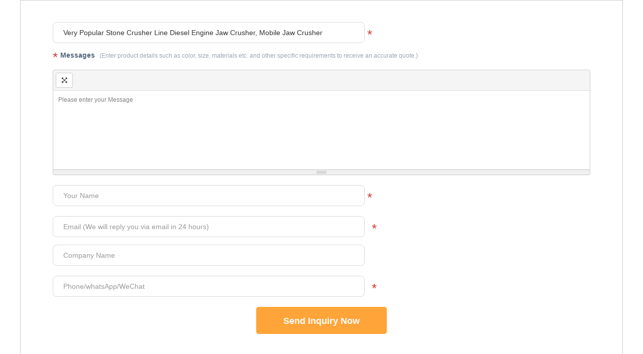

--- FILE ---
content_type: text/html; charset=utf-8
request_url: https://inquiry.cn-manufacturers.com/message.aspx?Title=Very%20Popular%20Stone%20Crusher%20Line%20Diesel%20Engine%20Jaw%20Crusher,%20Mobile%20Jaw%20Crusher
body_size: 2747
content:


<!DOCTYPE html>
<html>
<head>
    <meta http-equiv="X-UA-Compatible" content="IE=edge">
    <meta http-equiv="Content-Type" content="text/html; charset=UTF-8" />
    <meta name="viewport"
        content="width=device-width,initial-scale=1,minimum-scale=1,maximum-scale=1,user-scalable=no" />
    <title>Send Inquiry</title>
    <meta name="keywords" content="Send Inquiry" />
    <meta name="description" content="Send Inquiry" />
    <link rel="stylesheet" type="text/css" href="css/inquiry.css" />
    <script type="text/javascript" src="js/jquery-1.9.1.min.js"></script>
<script src="https://beacon-v2.helpscout.help/static/js/vendor.06c7227b.js"></script>
    <link href="https://stackpath.bootstrapcdn.com/bootstrap/3.4.1/css/bootstrap.min.css" rel="stylesheet">
</head>

<body>

    <div class="inquiry">
        <div class="inquiry_body">
            <div class="this_1360 p10">
                <div class="upload">
                    <div class="inputs clearfix">
                        <div class="email-input fl error">
                            <input placeholder="Your Title" name="Messages[title]" id="Messages_title" type="text" maxlength="255">
                            <i>*</i> <span class="error">
                                <div class="" id="Messages_title_em_" style=""></div>
                            </span>
                        </div>
                    </div>
                </div>
                <div class="product-msg error" id="Messages_message_dw">
                    <span class="clearfix"><i>*</i><span>
                        <label for="Messages_message">Messages</label>
                    </span>
                        <span class="msgSec">(Enter product details such as color, size, materials etc.
								and other specific requirements to receive an accurate quote.)
                        </span>
                    </span>
                    <div id="Messages_message"></div>
                    <div class="msg-font fr" style="display:none;">
                        <div class="border-left"><span></span></div>
                        <span>I would like some more details.<br>
                            Product Requirements:<br>
                            Customization:<br>
                            Delivery Time:<br>
                            Payment:<br>
                            Shipping:<br>
                            Usage： </span>
                    </div>
                    <span class="error">
                        <div class="" id="Messages_message_em_" style=""></div>
                    </span>
                </div>
                <div class="upload">
                    <div class="inputs clearfix">
                        <div class="email-input fl error">

                            <input placeholder="Your Name" name="Messages[name]" id="Messages_name" type="text" maxlength="255">

                            <i>*</i> <span class="error">
                                <div class="" id="Messages_name_em_" style=""></div>
                            </span>
                        </div>
                        <div class="user-input fl">
                            <input placeholder="Email (We will reply you via email in 24 hours)"
                                name="Messages[email]" id="Messages_email" type="text" maxlength="255">
                            <i>*</i> <span class="error">
                                <div class="" id="Messages_email_em_" style=""></div>
                        </div>
                    </div>
                </div>
                <div class="upload">
                    <div class="inputs clearfix">
                        <div class="email-input fl error">
                            <input placeholder="Company Name" name="Company Name" id="Messages_company" type="text" maxlength="255">
                            <i></i>
                            </span>
                        </div>
                        <div class="user-input fl">
                            <input placeholder="Phone/whatsApp/WeChat" name="Phone" id="Messages_homepage"
                                type="text" maxlength="255">
                            <i>*</i> <span class="error">
                                <div class="" id="Messages_Phone_em_" style=""></div>
                        </div>
                    </div>
                </div>
                <div class="send-button">
                    <input class="send_an" value="Send Inquiry Now" type="submit" name="yt0" onclick="send()">
                </div>
                <span class="showMsg"></span>
            </div>
        </div>
    </div>
    <div class="loading">
        <p>
            <i></i>
            <i></i>
            <i></i>
            <i></i>
            <i></i>
        </p>
    </div>
    <script type="text/javascript">
        function send() {
            var Title, Message, Name, Email, Company, Tel;
            Title = $("#Messages_title").val().trim();
            Name = $("#Messages_name").val().trim();
            Email = $("#Messages_email").val().trim();
            Company = $("#Messages_company").val().trim();
            Tel = $("#Messages_homepage").val().trim();

            $("#Messages_message_em_").html("");
            $("#Messages_name_em_").html("");
            $("#Messages_email_em_").html("");
            $("#Messages_Phone_em_").html("");

            if (Title == "") {
                $("#Messages_title_em_").html("Please enter your Title！");
                $("#Messages_title").focus();
                return false;
            }
            if ($('#Messages_message').summernote('isEmpty')) {
                Message = "";
            }
            else {
                Message = $('#Messages_message').summernote('code');
            }
            if (Message.length == 0) {
                $("#Messages_message_em_").html("Please enter your Message！");
                document.querySelector("#Messages_message_dw").scrollIntoView(true);
                //$("#Messages_message").focus();
                return false;
            }
            if (Name == "") {
                $("#Messages_name_em_").html("Please enter your Name！");
                $("#Messages_name").focus();
                return false;
            }
            if (Email == "") {
                $("#Messages_email_em_").html("Please enter your Email！");
                $("#Messages_email").focus();
                return false;
            } else {
                var myreg =
                    /^[\w!#$%&'*+/=?^_`{|}~-]+(?:\.[\w!#$%&'*+/=?^_`{|}~-]+)*@(?:[\w](?:[\w-]*[\w])?\.)+[\w](?:[\w-]*[\w])?/;
                if (!myreg.test(Email)) {
                    $("#Messages_email_em_").html("Email format error！");
                    $("#Messages_email").focus();
                    return false;
                }
            }
            if (Company == "") {
                Company = "-";
            }
            if (Tel == "") {
                $("#Messages_Phone_em_").html("Please enter your Phone/whatsApp/WeChat！");
                $("#Messages_homepage").focus();
                return false;
            }

            var ref = '';
            if (document.referrer.length > 0) {
                ref = document.referrer;
            }

            try {
                if (ref.length == 0 && opener.location.href.length > 0) {
                    ref = opener.location.href;
                }
            } catch (e) { }



            $(".loading").show();

            try {
                var url = window.location.href;
                $.ajax({
                    type: "POST",
                    url: "/AjaxData.ashx",
                    data: "Action=AddBook&Name=" + encodeURIComponent(Name) + "&Title=" + encodeURIComponent(Title) + "&Company=" + encodeURIComponent(Company)
                        + "&Tel=" + encodeURIComponent(Tel) + "&Url=" + encodeURIComponent(url) + "&Email=" + encodeURIComponent(Email) + "&Content=" + encodeURIComponent(Message) + "&referrer=" + encodeURIComponent(ref),
                    success: function (ret) {
                        $(".loading").hide();

                        var json = $.parseJSON(ret);

                        if (200 == json.code) {
                            alert(json.msg);
                            Clealinput();
                        }
                        else {
                            alert(json.msg);
                        }
                    }
                });
            }
            catch (ex) {
                alert("Erro:" + ex);
                $(".loading").hide();
            }
        }
        function SetTitle() {
            var Title = getQueryString("Title");
            if (Title == null) { }
            else { $("#Messages_title").val(Title); }
        }
        function Clealinput() {
            $("#Messages_title").val("");
            $('#Messages_message').summernote('reset');
            $("#Messages_name").val("");
            $("#Messages_email").val("");
            $("#Messages_company").val("");
            $("#Messages_homepage").val("");
        }
        function getQueryString(name) {
            let reg = new RegExp("(^|&)" + name + "=([^&]*)(&|$)", "i");
            let r = window.location.search.substr(1).match(reg);
            if (r != null) {
                return decodeURIComponent(r[2]);
            };
            return null;
        }
        SetTitle();
    </script>
    <style>
        .loading {
            height: 100%;
            width: 100%;
            background: rgba(255,255,255,0.95);
            display: none;
        }

            .loading > p {
                position: absolute;
                left: 0;
                right: 0;
                top: 0;
                bottom: 0;
                margin: auto;
                height: 30px;
                width: 120px;
            }

                .loading > p i {
                    display: block;
                    float: left;
                    margin: 0 5px;
                    width: 5px;
                    height: 30px;
                    background: #f00;
                    transform: scaleY(0.3);
                    animation: loading 1s ease infinite alternate;
                }

                    .loading > p i:nth-child(2) {
                        animation-delay: 0.1s;
                    }

                    .loading > p i:nth-child(3) {
                        animation-delay: 0.2s;
                    }

                    .loading > p i:nth-child(4) {
                        animation-delay: 0.3s;
                    }

                    .loading > p i:nth-child(5) {
                        animation-delay: 0.4s;
                    }

        @keyframes loading {
            0,40%,100% {
                transform: scaleY(0.3);
            }

            20% {
                transform: scaleY(1);
            }
        }
    </style>
    
    <script src="/ck/bootstrap.min.js"></script>
    <link href="https://cdn.jsdelivr.net/npm/summernote@0.8.18/dist/summernote.min.css" rel="stylesheet">
    <script src="https://cdn.jsdelivr.net/npm/summernote@0.8.18/dist/summernote.min.js"></script>
    <script>
        $(document).ready(function () {
            $("#Messages_message").summernote({
                height: 150,
                minHeight: 100,
                placeholder: 'Please enter your Message',
                disableDragAndDrop: true,
                toolbar: [
                    ['Misc', ['fullscreen']],
                ]
            });
        });

    </script>
<script defer src="https://static.cloudflareinsights.com/beacon.min.js/vcd15cbe7772f49c399c6a5babf22c1241717689176015" integrity="sha512-ZpsOmlRQV6y907TI0dKBHq9Md29nnaEIPlkf84rnaERnq6zvWvPUqr2ft8M1aS28oN72PdrCzSjY4U6VaAw1EQ==" data-cf-beacon='{"version":"2024.11.0","token":"28bd2e56679d47949c6d7b06d668044c","r":1,"server_timing":{"name":{"cfCacheStatus":true,"cfEdge":true,"cfExtPri":true,"cfL4":true,"cfOrigin":true,"cfSpeedBrain":true},"location_startswith":null}}' crossorigin="anonymous"></script>
</body>
</html>


--- FILE ---
content_type: text/css
request_url: https://inquiry.cn-manufacturers.com/css/inquiry.css
body_size: 3202
content:
.clearfix:after {
	visibility: hidden;
    display: block;
    font-size: 0;
    content: " ";
    clear: both;
    height: 0;
}
.clearfix {
	zoom: 1;
	/* for IE6 IE7 */
}
.fl{float: left;}
.fr{float: right;}


input,textarea{
	color: #666666;
}
input::-webkit-input-placeholder,textarea::-webkit-input-placeholder{
	color: #999999;
	font-size: 14px;
}

.inquiry{width:1200px;margin:auto;border:solid 1px #ccc;padding:2%;}


.inquiry_body {
    padding: 2px 0;
    background: #fff;
    box-sizing: border-box;
}
.inquiry_body .inquiry_top{
	line-height: 56px;
}
.inquiry_body .inquiry_top i{
	height: 100%;
}
.inquiry_title{
	margin-left: 30px;
}
.inquiry_title span {
    font-size: 18px;
    color: #283c56;
    font-weight: bold;
}

.inquiry_top {
    border-bottom: 1px solid #d5e0e9;
    margin-bottom: 10px;
}

.inquiry_top span:first-child {
    font-weight: bold;
}

.inquiry_top span {
    font-size: 14px;
    color: #55697f;
    line-height: 40px;
    margin: 0 5px;
    font-size: 14px;
}

.inquiry_top span:last-child {
    font-size: 12px;
    color: #99a4b3;
}

.product-info {
    position: relative;
    width: 680px;
    padding-left: 75px;
    box-sizing: border-box;
}

.product-info img {
    position: absolute;
    left: 0;
    width: 57px;
    height: 57px;
}

.product-item {
    width: 100%;
    padding: 10px 0 20px;
    border-bottom: 1px solid #d5e0e9;
    box-sizing: border-box;
}

.product-name {
    display: block;
    overflow: hidden;
    text-decoration: none;
    color: #55697f;
    height: 57px;
    font-size: 14px;
    overflow: hidden;
    text-overflow: ellipsis;
    display: -webkit-box;
    -webkit-line-clamp: 2;
    -webkit-box-orient: vertical;
    line-height: 20px;
}

.product-name:hover {
    color: #ff7519;
    text-decoration: underline;
}

.product-btn {
    height: 57px;
}

.product-btn .del_btn {
    line-height: 57px;
    font-size: 16px;
    color: #667595;
}
.product-btn .del_btn span{
	cursor: pointer;
}
.products-unit {
    width: 160px;
    height: 43px;
    line-height: 43px;
    color: #666;
    cursor: pointer;
    padding: 0 12px;
    margin-top: 7px;
    font-size: 12px;
    border: 1px solid #d5dae0;
    position: relative;
    box-sizing: border-box;
    margin-right: 26px;
    border-radius: 8px;
    background: #FFF;
}

.products-unit:hover, .products-unit.active {
    border: 1px solid #79a3e7;
}

.products-unit .unit {
    float: left;
    display: block;
    height: 43px;
    line-height: 43px;
    color: #999999;
    font-size: 14px;
}

.unit {
    vertical-align: middle;
    white-space: nowrap;
    overflow: hidden;
    text-overflow: ellipsis;
    font-size: 14px;
}

.remove .unit {
    color: #1686cc;
}

.ui2-popup-menu {
    position: absolute;
    width: 160px;
    max-height: 300px;
    overflow: auto;
    padding: 8px 0;
    font-size: 14px;
    border: 1px solid #e7e7e7;
    background-color: #FFF;
    z-index: 99;
    box-shadow: 2px 2px 5px rgba(83, 100, 122, .35);
    left: -1px;
    top: 52px;
    border-radius: 8px;
}

.ui2-popup-menu li {
    padding: 0 16px;
    display: block;
    border: 0;
    background-color: #fff;
    min-width: 100px;
    white-space: nowrap;
    color: #666;
    text-decoration: none;
    height: 28px;
    line-height: 28px;
}

.ui2-popup-menu li:hover {
    background-color: #edf1f5;
}

.ui2-popup-menu li:active {
    color: #ff751a;
    text-decoration: underline;
}

.products-input {
    width: 90px;
    height: 43px;
    border-radius: 8px;
    border: 1px solid #d5dae0;
    margin-right: 26px;
    margin-top: 7px;
    cursor: text;
    box-sizing: border-box;
}

.products-input input {
    width: 88px;
    height: 41px;
    line-height: 41px;
    color: #999;
    padding: 0 12px;
    font-size: 14px;
    position: relative;
    box-sizing: border-box;
    margin-right: 26px;
    border-radius: 8px;
    background: #FFF;
    outline: none;
    cursor: text;
    border: 0;
}

.products-input:hover {
    border: 1px solid #79a3e7;
}

.icon-down {
    float: right;
    color: #556688;
}

.product-msg {
    font-size: 12px;
}

.product-msg > span {
    display: block;
    line-height: 48px;
}

.product-msg > span > span {
    font-size: 14px;
    line-height: 48px;
    margin-right: 5px;
    color: #55697f;
}

.product-msg .msgSec{
    font-size: 12px;
	color: #99a4b3;
}

.product-msg > span > i {
    position: relative;
    top: 4px;
    float: left;
    display: block;
    color: #d13939;
    font-size: 26px;
    line-height: 48px;
    font-style: normal;
    margin-right: 5px;
}

.product-msg textarea {
    width: 80%;
    height: 208px;
    resize: none;
    font-size: 14px;
    border-radius: 5px;
    padding: 10px 25px;
    border: 1px solid #d5dae0;
    outline: none;
    font-size: 14px;
    font-family: Arial, Helvetica, sans-serif;
    line-height: 24px;
    box-sizing: border-box;
}

    .product-msg .Messages_message {
        width: 80%;
        height: 208px;
        resize: none;
        font-size: 14px;
        border-radius: 5px;
        padding: 10px 25px;
        border: 1px solid #d5dae0;
        outline: none;
        font-size: 14px;
        font-family: Arial, Helvetica, sans-serif;
        line-height: 24px;
        box-sizing: border-box;
    }

.product-msg .msg-font {
    position: relative;
    box-sizing: border-box;
    height: 208px;
    font-size: 14px;
    line-height: 24px;
    width: 20%;
    padding: 0 1.1%;
}

.product-msg .msg-font .border-left {
    position: absolute;
    width: 0;
    height: 0;
    top: 20px;
    left: 6px;
    border-color: #b4c9e7 transparent transparent #b4c9e7;
    border-style: solid;
    border-width: 10px 5px 5px 10px;
    transform: rotate(-45deg);
}

.product-msg .msg-font .border-left span {
    display: block;
    position: absolute;
    top: -9px;
    left: -9px;
    width: 0;
    height: 0;
    border-color: #dbe9ff transparent transparent #dbe9ff;
    border-style: solid;
    border-width: 9px 5px 5px 9px;
}

.product-msg .msg-font > span {
    display: block;
    width: 100%;
    background: #dbe9ff;
    box-sizing: border-box;
    height: 208px;
    padding: 10px 20px;
    border-radius: 7px;
    border: 1px solid #b4c9e7;
}

.upload_title {
    color: #55697f;
    font-size: 14px;
    line-height: 28px;
}

.upload_title .iconfont {
    font-size: 14px;
    margin-right: 5px;
}

body span.error {
    font-size: 12px;
    color: #ff3e1d;
    line-height: 24px;
    font-family: Arial, Helvetica, sans-serif;
    font-size: 12px;
}

.imgs {
    box-sizing: border-box;
}

.upload-imgs {
    padding: 10px 20px;
    color: #3c5179;
    font-size: 14px;
    background: #e0e5f0;
    box-sizing: border-box;
    border-radius: 5px;
    margin-right:5px;
    margin-bottom: 10px;
    display: inline-table;
}

.curp {
    cursor: pointer;
}

.email-input {
    position: relative;
    width: 636px;
    padding-left: 15px;
    margin-left: -15px;margin-right:15px;
    box-sizing: border-box;
}

.email-input i {
    width: 10px;
    position: absolute;
    top: 4px;
    right: -20px;
    float: left;
    display: block;
    color: #d13939;
    font-size: 26px;
    line-height: 42px;
    font-style: normal;
    margin-right: 5px;
}

.user-input i {
    width: 10px;
    position: absolute;
    top: 4px;
    right: -20px;
    float: left;
    display: block;
    color: #d13939;
    font-size: 26px;
    line-height: 42px;
    font-style: normal;
    margin-right: 5px;
}


.email-input .iconfont {
    position: absolute;
    top: 13px;
    left: 28px;
    color: #667595;
}

.email-input input {
    width: 621px;
    height: 42px;
    padding-left: 20px;
    line-height: 42px;
    border-radius: 8px;
    outline: none;
    font-size: 14px;
    border: 1px solid #d5dae0;
    box-sizing: border-box;
}

.user-input {
    position: relative;
    margin-left: 0px;width:630px;float:left;margin-top:20px;
}

.user-input .iconfont {
    position: absolute;
    top: 13px;
    left: 16px;
    color: #667595;
}

.user-input input {
    width: 621px;
    height: 42px;
    padding-left: 20px;
    line-height: 42px;
    border-radius: 8px;
    outline: none;
    font-size: 14px;
    border: 1px solid #d5dae0;
    box-sizing: border-box;
}

.tag {
    margin-top: 10px;
}

.tag > span {
    display: block;
    margin: auto;
    text-align: center;
    color: #55697f;
    font-size: 14px;
    cursor: pointer;
}

.tag > span > i.iconfont {
    font-size: 12px;
}

.hidden-box .input {
    margin-top: 15px;
}

.hidden-box {
    display: none;
}

.checkbox {
    margin-top: 15px;
}

.checkbox span {
    color: #55697f;
    font-size: 14px;
    margin-left: 20px;
}

.checkbox span:first-child {
    margin-left: 0;
}

.checkbox span input {
    position: relative;
    cursor: pointer;
}

.send-button {
    margin-top: 48px;
}

.send-button button {
    display: block;
    font-size: 18px;
    width: 260px;
    height: 54px;
    line-height: 54px;
    text-align: center;
    margin: auto;
    background: #ffa438;
    border: 0;
    color: #fff;
    font-weight: bold;
    border-radius: 5px;
    outline: none;
    cursor: pointer;
}

.hidden-box {
    display: none;
}

.hidden-box .input > input {
    width: 621px;
    height: 42px;
    padding-left: 20px;
    line-height: 42px;
    border-radius: 8px;
    outline: none;
    font-size: 14px;
    border: 1px solid #d5dae0;
    box-sizing: border-box;
}

.hidden-box .input > input.website {
    width: 320px;
    margin-left: 30px;
}

.select select {
    width: 170px;
    height: 42px;
    line-height: 42px;
    border-radius: 8px;
    color: #666;
    font-size: 14px;
    padding: 0 10px 0 20px;
    border: 1px solid #d5dae0;
    box-sizing: border-box;
    outline: none;
    cursor: pointer;
}

.tel-inputs {
    margin-left: 30px;
}

.tel-inputs .one, .tel-inputs .Area {
    width: 80px;
    height: 42px;
    text-align: center;
    line-height: 42px;
    outline: none;
    border-radius: 8px;
    outline: none;
    font-size: 14px;
    border: 1px solid #d5dae0;
    box-sizing: border-box;
}

.tel-inputs .phone {
    width: 228px;
    height: 42px;
    padding-left: 20px; 
    line-height: 42px;
    outline: none;
    border-radius: 8px;
    outline: none;
    font-size: 14px;
    border: 1px solid #d5dae0;
    box-sizing: border-box;
}

.tel-inputs .secTel {
    width: 52px;
    height: 42px;
    text-align: center;
    line-height: 42px;
    outline: none;
    border-radius: 8px;
    outline: none;
    font-size: 14px;
    border: 1px solid #d5dae0;
    border-right: 0;
    border-radius: 8px 0 0 8px;
    box-sizing: border-box;
}

.tel-inputs .secPhone {
    position: relative;
    left: -6px;
    width: 268px;
    height: 42px;
    padding-left: 20px;
    line-height: 42px;
    outline: none;
    border-radius: 8px;
    outline: none;
    font-size: 14px;
    border: 1px solid #d5dae0;
    border-radius: 0 8px 8px 0;
    box-sizing: border-box;
}

.new_tel_inputs {
    margin-top:15px;
    position: relative;
    box-sizing: border-box;
    margin-left: 0;
}
.tel-inputs i {
    width: 10px;
    position: absolute;
    top: 4px;
    left: -15px;
    float: left;
    display: block;
    color: #d13939;
    font-size: 26px;
    line-height: 42px;
    font-style: normal;
    margin-right: 5px;
}

.showMsg {
    display: inline-block;
    padding: 20px 0;
    width: 100%;
    font-size: 12px;
    color: #99a4b3;
    text-align: center;
}

.products-unit .icon-down,
.showorhid .icon-down {
    transition: all .3s ease-in-out .0s;
    position: relative;
}

.products-unit .icon-down.active,
.showorhid .icon-down.active {
    transform: rotate(180deg);
    -webkit-transform: rotate(180deg);
    -moz-transform: rotate(180deg);
}



.footer{
	background-color: #f5f6f8;
	padding: 43px 0;
}
.footer .footer_nav{
	text-align: center;
}
.footer .footer_nav ul{
	display: inline-block;
}
.footer .footer_nav ul li:last-child a{
	border-right: 0;
}
.footer .footer_nav ul li a{
	font-size: 14px;
	color: #55697f;
	padding: 0 20px;
	border-right: 1px solid #55697f;
}

.footer .copyright{
	text-align: center;
}
.footer .copyright>*{
	display: inline-block;
}
.footer .copyright p{
	font-size: 12px;
	color: #99a4b3;
}

.footer .copyright p a{
	color: #99a4b3;
	margin: 0 10px;
}

@media(max-width: 1400px) {
    .p10 {
        padding: 0 3vw;
        box-sizing: border-box;
    }
    
}

@media(max-width: 1220px) {
    .product-msg .msg-font > span {
        padding: 10px;
    }
}

@media(max-width: 1040px) {
    .product-info {
        width: 60%;
    }
    .product-btn {
        width: 40%;
        margin-top: 0px;
    }
    .products-input {
        float: left;
    }
    .products-unit {
        float: left;
    }
    .email-input {
        width: 100%;
    }
    .email-input {
        margin: 0;
        padding: 0;
    }
    .email-input span.iconfont {
        left: 16px;
    }
    .email-input input, .email-input span:last-child {
        width: 100%;
    }
    .email-input i {
    
    }
    .user-input {
        width: 100%;
        margin: 0;
        margin-top: 15px;
    }
    .user-input input {
        width: 100%;
    }
    .select, .select select {
        width: 100%;
    }
    .tel-inputs {
        width: 100%;
        margin: 0;
        padding: 0;
        margin-top: 15px;
    }
    .hidden-box .input, .hidden-box .input input.sub {
        width: 100%;
    }
    .tel-inputs .one {
        width: 20%;
    }
    .tel-inputs .Area {
        width: 20%;
    }
    .tel-inputs span {
        display: inline-block;
        width: 2%;
        text-align: center
    }
    .tel-inputs .phone {
        width: 56%;
    }
    .tel-inputs input.secTel {
        float: left;
        width: 20%;
    }
    .tel-inputs .secPhone {
        float: left;
        width: 80%;
        left: 0;
    }
    .hidden-box .input > input.website {
        margin: 0;
        margin-top: 15px;
    }
    .checkbox {
        width: 100%;
    }
    .checkbox span {
        display: block;
    }

    .checkbox span {
        width: 40%;
        float: left;
        margin: 0;
    }

    .checkbox span:first-child {
        width: 20%;
        height: 40px;
    }
    .product-msg > span {
        line-height: 24px;
    }

    .product-msg > span > i, .product-msg > span > span {
        line-height: 24px;
    }
    .product-msg > span span.msgSec {
        display: block;
        width: 100%;
    }
	.inquiry_body .inquiry_top{line-height: 36px;}
	.send-button{margin-top: 20px;}
    .header{height: 60px;line-height: 60px;}
    .product-msg textarea {
        width: 100%;
    }
    
    .product-msg .msg-font {
        display: none
    }
}
@media(max-width: 960px) {
    .product-info {
        width: 50%;
    }
    .product-btn {
        width: 50%;
        margin-top: 0px;
    }
    .products-input{
    	margin-left: 10px;
    }
}
@media(max-width: 767px) {
	.header {height: 60px;line-height: 60px;}
	.header img{height: 35px;width: auto;}
	.inquiry_title{margin-left: 20px;}
	.inquiry_top span{line-height: 24px;}
	.inquiry_body .inquiry_top{line-height: 24px;padding: 5px 0;}
	.product-info {
        width: 100%;
    }

    .product-msg textarea {
        width: 100%;
        height: 208px;
        resize: none;
        font-size: 14px;
        border-radius: 5px;
        padding: 10px 25px;
        border: 1px solid #d5dae0;
        outline: none;
        font-size: 14px;
        font-family: Arial, Helvetica, sans-serif;
        line-height: 24px;
        box-sizing: border-box;
    }
    
    .product-msg .msg-font {
        display: none
    }
    .product-btn {
        width: 100%;
        margin-top: 0px;
    }
    .products-input,.products-unit{
    	margin-left: 0px;
    	margin-top: 15px;
    }

    .products-unit, .products-input {
        height: 40px;
        line-height: 40px;
    }

    .product-btn .del_btn {
        line-height: 70px;
    }
    .checkbox {
        position: relative;
        top: 0;
    }
    .checkbox span:first-child {
        position: absolute;
        top: 0;
        left: 0;
    }
    .checkbox span:not(:first-child) {
        width: 100%;
        position: relative;
        padding-left: 20%;
        box-sizing: border-box;
        float: left;
        margin: 0;
    }

}




@media(max-width: 400px) {
    .products-input {
        width: 40%;
        margin-right: 5%;
    }
    .products-input input {
        width: 100%;
    }
    .products-unit {
        width: 40%;
    }
    .ui2-popup-menu {
        width: 100%;
    }
}

.footer {
    border-top: 1px solid #d5e0e9;
}
.w_1200{width:1360px !important;}
.send_an{display: block;
    font-size: 18px;
    width: 260px;
    height: 54px;
    line-height: 54px;
    text-align: center;
    margin: auto;
    background: #ffa438;
    border: 0;
    color: #fff;
    font-weight: bold;
    border-radius: 5px;
    outline: none;
    cursor: pointer;}

.upfilebtn input[type="file"] {
    position: absolute;
    right: 0;
    top: 0;
    font-size: 50px;
    opacity: 0;
    filter: alpha(opacity=0);
    cursor: pointer;
}.upfilebtn {
     display: inline-block;
     font-size: 12px;
     color: #FFFFFF;
     position: relative;
     overflow: hidden;
     vertical-align: middle;
     cursor: pointer;
 }.upload_title a {
      color: #55697f;
      font-size: 14px;
      line-height: 28px;
  }.upload{margin-top:15px;}.upload_title{margin:10px 0 ;}

.container {
    width: 310px;
    display: none;
    margin: 20px auto 0;
}
.send-button{margin-top: 20px;}
.container input{
    display: block;
    width: 290px;
    line-height: 40px;
    margin: 10px 0;
    padding: 0 10px;
    outline: none;
    border:1px solid #c8cccf;
    border-radius: 4px;
    color:#6a6f77;
}
#msg {
    width: 100%;
    line-height: 40px;
    font-size: 14px;
    text-align: center;
}

@media(max-width:1200px){.inquiry{width:80%;}}






